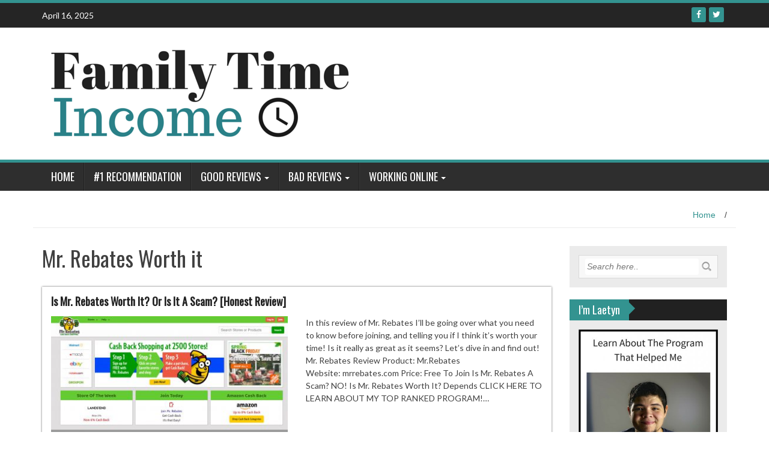

--- FILE ---
content_type: text/html; charset=UTF-8
request_url: https://familytimeincome.com/tag/mr-rebates-worth-it
body_size: 9696
content:
<!DOCTYPE html>
<html lang="en-US" prefix="og: http://ogp.me/ns#">
<head>
<meta charset="UTF-8">
<meta name="viewport" content="width=device-width, initial-scale=1">
<link rel="profile" href="http://gmpg.org/xfn/11">
<link rel="pingback" href="https://familytimeincome.com/xmlrpc.php">

<meta name='robots' content='index, follow, max-image-preview:large, max-snippet:-1, max-video-preview:-1' />
	<style>img:is([sizes="auto" i], [sizes^="auto," i]) { contain-intrinsic-size: 3000px 1500px }</style>
	<script id="cookieyes" type="text/javascript" src="https://cdn-cookieyes.com/client_data/40cb9ca8a20aa2103d1895c0/script.js"></script>
	<!-- This site is optimized with the Yoast SEO plugin v24.9 - https://yoast.com/wordpress/plugins/seo/ -->
	<title>Mr. Rebates Worth it Archives - Family Time Income</title>
	<link rel="canonical" href="https://familytimeincome.com/tag/mr-rebates-worth-it" />
	<meta name="twitter:card" content="summary_large_image" />
	<meta name="twitter:title" content="Mr. Rebates Worth it Archives - Family Time Income" />
	<script type="application/ld+json" class="yoast-schema-graph">{"@context":"https://schema.org","@graph":[{"@type":"CollectionPage","@id":"https://familytimeincome.com/tag/mr-rebates-worth-it","url":"https://familytimeincome.com/tag/mr-rebates-worth-it","name":"Mr. Rebates Worth it Archives - Family Time Income","isPartOf":{"@id":"https://familytimeincome.com/#website"},"primaryImageOfPage":{"@id":"https://familytimeincome.com/tag/mr-rebates-worth-it#primaryimage"},"image":{"@id":"https://familytimeincome.com/tag/mr-rebates-worth-it#primaryimage"},"thumbnailUrl":"https://familytimeincome.com/wp-content/uploads/2018/04/Mr-Rebates-Scam-Review-e1523794852929.jpg","breadcrumb":{"@id":"https://familytimeincome.com/tag/mr-rebates-worth-it#breadcrumb"},"inLanguage":"en-US"},{"@type":"ImageObject","inLanguage":"en-US","@id":"https://familytimeincome.com/tag/mr-rebates-worth-it#primaryimage","url":"https://familytimeincome.com/wp-content/uploads/2018/04/Mr-Rebates-Scam-Review-e1523794852929.jpg","contentUrl":"https://familytimeincome.com/wp-content/uploads/2018/04/Mr-Rebates-Scam-Review-e1523794852929.jpg","width":516,"height":257,"caption":"Mr Rebates Scam Review"},{"@type":"BreadcrumbList","@id":"https://familytimeincome.com/tag/mr-rebates-worth-it#breadcrumb","itemListElement":[{"@type":"ListItem","position":1,"name":"Home","item":"https://familytimeincome.com/"},{"@type":"ListItem","position":2,"name":"Mr. Rebates Worth it"}]},{"@type":"WebSite","@id":"https://familytimeincome.com/#website","url":"https://familytimeincome.com/","name":"Family Time Income","description":"Earn Money Online for More Family Time","potentialAction":[{"@type":"SearchAction","target":{"@type":"EntryPoint","urlTemplate":"https://familytimeincome.com/?s={search_term_string}"},"query-input":{"@type":"PropertyValueSpecification","valueRequired":true,"valueName":"search_term_string"}}],"inLanguage":"en-US"}]}</script>
	<!-- / Yoast SEO plugin. -->


<link rel='dns-prefetch' href='//www.googletagmanager.com' />
<link rel='dns-prefetch' href='//fonts.googleapis.com' />
<link rel="alternate" type="application/rss+xml" title="Family Time Income &raquo; Feed" href="https://familytimeincome.com/feed" />
<link rel="alternate" type="application/rss+xml" title="Family Time Income &raquo; Comments Feed" href="https://familytimeincome.com/comments/feed" />
<link rel="alternate" type="application/rss+xml" title="Family Time Income &raquo; Mr. Rebates Worth it Tag Feed" href="https://familytimeincome.com/tag/mr-rebates-worth-it/feed" />
<script type="text/javascript">
/* <![CDATA[ */
window._wpemojiSettings = {"baseUrl":"https:\/\/s.w.org\/images\/core\/emoji\/15.0.3\/72x72\/","ext":".png","svgUrl":"https:\/\/s.w.org\/images\/core\/emoji\/15.0.3\/svg\/","svgExt":".svg","source":{"concatemoji":"https:\/\/familytimeincome.com\/wp-includes\/js\/wp-emoji-release.min.js?ver=6.7.2"}};
/*! This file is auto-generated */
!function(i,n){var o,s,e;function c(e){try{var t={supportTests:e,timestamp:(new Date).valueOf()};sessionStorage.setItem(o,JSON.stringify(t))}catch(e){}}function p(e,t,n){e.clearRect(0,0,e.canvas.width,e.canvas.height),e.fillText(t,0,0);var t=new Uint32Array(e.getImageData(0,0,e.canvas.width,e.canvas.height).data),r=(e.clearRect(0,0,e.canvas.width,e.canvas.height),e.fillText(n,0,0),new Uint32Array(e.getImageData(0,0,e.canvas.width,e.canvas.height).data));return t.every(function(e,t){return e===r[t]})}function u(e,t,n){switch(t){case"flag":return n(e,"\ud83c\udff3\ufe0f\u200d\u26a7\ufe0f","\ud83c\udff3\ufe0f\u200b\u26a7\ufe0f")?!1:!n(e,"\ud83c\uddfa\ud83c\uddf3","\ud83c\uddfa\u200b\ud83c\uddf3")&&!n(e,"\ud83c\udff4\udb40\udc67\udb40\udc62\udb40\udc65\udb40\udc6e\udb40\udc67\udb40\udc7f","\ud83c\udff4\u200b\udb40\udc67\u200b\udb40\udc62\u200b\udb40\udc65\u200b\udb40\udc6e\u200b\udb40\udc67\u200b\udb40\udc7f");case"emoji":return!n(e,"\ud83d\udc26\u200d\u2b1b","\ud83d\udc26\u200b\u2b1b")}return!1}function f(e,t,n){var r="undefined"!=typeof WorkerGlobalScope&&self instanceof WorkerGlobalScope?new OffscreenCanvas(300,150):i.createElement("canvas"),a=r.getContext("2d",{willReadFrequently:!0}),o=(a.textBaseline="top",a.font="600 32px Arial",{});return e.forEach(function(e){o[e]=t(a,e,n)}),o}function t(e){var t=i.createElement("script");t.src=e,t.defer=!0,i.head.appendChild(t)}"undefined"!=typeof Promise&&(o="wpEmojiSettingsSupports",s=["flag","emoji"],n.supports={everything:!0,everythingExceptFlag:!0},e=new Promise(function(e){i.addEventListener("DOMContentLoaded",e,{once:!0})}),new Promise(function(t){var n=function(){try{var e=JSON.parse(sessionStorage.getItem(o));if("object"==typeof e&&"number"==typeof e.timestamp&&(new Date).valueOf()<e.timestamp+604800&&"object"==typeof e.supportTests)return e.supportTests}catch(e){}return null}();if(!n){if("undefined"!=typeof Worker&&"undefined"!=typeof OffscreenCanvas&&"undefined"!=typeof URL&&URL.createObjectURL&&"undefined"!=typeof Blob)try{var e="postMessage("+f.toString()+"("+[JSON.stringify(s),u.toString(),p.toString()].join(",")+"));",r=new Blob([e],{type:"text/javascript"}),a=new Worker(URL.createObjectURL(r),{name:"wpTestEmojiSupports"});return void(a.onmessage=function(e){c(n=e.data),a.terminate(),t(n)})}catch(e){}c(n=f(s,u,p))}t(n)}).then(function(e){for(var t in e)n.supports[t]=e[t],n.supports.everything=n.supports.everything&&n.supports[t],"flag"!==t&&(n.supports.everythingExceptFlag=n.supports.everythingExceptFlag&&n.supports[t]);n.supports.everythingExceptFlag=n.supports.everythingExceptFlag&&!n.supports.flag,n.DOMReady=!1,n.readyCallback=function(){n.DOMReady=!0}}).then(function(){return e}).then(function(){var e;n.supports.everything||(n.readyCallback(),(e=n.source||{}).concatemoji?t(e.concatemoji):e.wpemoji&&e.twemoji&&(t(e.twemoji),t(e.wpemoji)))}))}((window,document),window._wpemojiSettings);
/* ]]> */
</script>
<style id='wp-emoji-styles-inline-css' type='text/css'>

	img.wp-smiley, img.emoji {
		display: inline !important;
		border: none !important;
		box-shadow: none !important;
		height: 1em !important;
		width: 1em !important;
		margin: 0 0.07em !important;
		vertical-align: -0.1em !important;
		background: none !important;
		padding: 0 !important;
	}
</style>
<link rel='stylesheet' id='wp-block-library-css' href='https://familytimeincome.com/wp-includes/css/dist/block-library/style.min.css?ver=6.7.2' type='text/css' media='all' />
<style id='classic-theme-styles-inline-css' type='text/css'>
/*! This file is auto-generated */
.wp-block-button__link{color:#fff;background-color:#32373c;border-radius:9999px;box-shadow:none;text-decoration:none;padding:calc(.667em + 2px) calc(1.333em + 2px);font-size:1.125em}.wp-block-file__button{background:#32373c;color:#fff;text-decoration:none}
</style>
<style id='global-styles-inline-css' type='text/css'>
:root{--wp--preset--aspect-ratio--square: 1;--wp--preset--aspect-ratio--4-3: 4/3;--wp--preset--aspect-ratio--3-4: 3/4;--wp--preset--aspect-ratio--3-2: 3/2;--wp--preset--aspect-ratio--2-3: 2/3;--wp--preset--aspect-ratio--16-9: 16/9;--wp--preset--aspect-ratio--9-16: 9/16;--wp--preset--color--black: #000000;--wp--preset--color--cyan-bluish-gray: #abb8c3;--wp--preset--color--white: #ffffff;--wp--preset--color--pale-pink: #f78da7;--wp--preset--color--vivid-red: #cf2e2e;--wp--preset--color--luminous-vivid-orange: #ff6900;--wp--preset--color--luminous-vivid-amber: #fcb900;--wp--preset--color--light-green-cyan: #7bdcb5;--wp--preset--color--vivid-green-cyan: #00d084;--wp--preset--color--pale-cyan-blue: #8ed1fc;--wp--preset--color--vivid-cyan-blue: #0693e3;--wp--preset--color--vivid-purple: #9b51e0;--wp--preset--gradient--vivid-cyan-blue-to-vivid-purple: linear-gradient(135deg,rgba(6,147,227,1) 0%,rgb(155,81,224) 100%);--wp--preset--gradient--light-green-cyan-to-vivid-green-cyan: linear-gradient(135deg,rgb(122,220,180) 0%,rgb(0,208,130) 100%);--wp--preset--gradient--luminous-vivid-amber-to-luminous-vivid-orange: linear-gradient(135deg,rgba(252,185,0,1) 0%,rgba(255,105,0,1) 100%);--wp--preset--gradient--luminous-vivid-orange-to-vivid-red: linear-gradient(135deg,rgba(255,105,0,1) 0%,rgb(207,46,46) 100%);--wp--preset--gradient--very-light-gray-to-cyan-bluish-gray: linear-gradient(135deg,rgb(238,238,238) 0%,rgb(169,184,195) 100%);--wp--preset--gradient--cool-to-warm-spectrum: linear-gradient(135deg,rgb(74,234,220) 0%,rgb(151,120,209) 20%,rgb(207,42,186) 40%,rgb(238,44,130) 60%,rgb(251,105,98) 80%,rgb(254,248,76) 100%);--wp--preset--gradient--blush-light-purple: linear-gradient(135deg,rgb(255,206,236) 0%,rgb(152,150,240) 100%);--wp--preset--gradient--blush-bordeaux: linear-gradient(135deg,rgb(254,205,165) 0%,rgb(254,45,45) 50%,rgb(107,0,62) 100%);--wp--preset--gradient--luminous-dusk: linear-gradient(135deg,rgb(255,203,112) 0%,rgb(199,81,192) 50%,rgb(65,88,208) 100%);--wp--preset--gradient--pale-ocean: linear-gradient(135deg,rgb(255,245,203) 0%,rgb(182,227,212) 50%,rgb(51,167,181) 100%);--wp--preset--gradient--electric-grass: linear-gradient(135deg,rgb(202,248,128) 0%,rgb(113,206,126) 100%);--wp--preset--gradient--midnight: linear-gradient(135deg,rgb(2,3,129) 0%,rgb(40,116,252) 100%);--wp--preset--font-size--small: 13px;--wp--preset--font-size--medium: 20px;--wp--preset--font-size--large: 36px;--wp--preset--font-size--x-large: 42px;--wp--preset--spacing--20: 0.44rem;--wp--preset--spacing--30: 0.67rem;--wp--preset--spacing--40: 1rem;--wp--preset--spacing--50: 1.5rem;--wp--preset--spacing--60: 2.25rem;--wp--preset--spacing--70: 3.38rem;--wp--preset--spacing--80: 5.06rem;--wp--preset--shadow--natural: 6px 6px 9px rgba(0, 0, 0, 0.2);--wp--preset--shadow--deep: 12px 12px 50px rgba(0, 0, 0, 0.4);--wp--preset--shadow--sharp: 6px 6px 0px rgba(0, 0, 0, 0.2);--wp--preset--shadow--outlined: 6px 6px 0px -3px rgba(255, 255, 255, 1), 6px 6px rgba(0, 0, 0, 1);--wp--preset--shadow--crisp: 6px 6px 0px rgba(0, 0, 0, 1);}:where(.is-layout-flex){gap: 0.5em;}:where(.is-layout-grid){gap: 0.5em;}body .is-layout-flex{display: flex;}.is-layout-flex{flex-wrap: wrap;align-items: center;}.is-layout-flex > :is(*, div){margin: 0;}body .is-layout-grid{display: grid;}.is-layout-grid > :is(*, div){margin: 0;}:where(.wp-block-columns.is-layout-flex){gap: 2em;}:where(.wp-block-columns.is-layout-grid){gap: 2em;}:where(.wp-block-post-template.is-layout-flex){gap: 1.25em;}:where(.wp-block-post-template.is-layout-grid){gap: 1.25em;}.has-black-color{color: var(--wp--preset--color--black) !important;}.has-cyan-bluish-gray-color{color: var(--wp--preset--color--cyan-bluish-gray) !important;}.has-white-color{color: var(--wp--preset--color--white) !important;}.has-pale-pink-color{color: var(--wp--preset--color--pale-pink) !important;}.has-vivid-red-color{color: var(--wp--preset--color--vivid-red) !important;}.has-luminous-vivid-orange-color{color: var(--wp--preset--color--luminous-vivid-orange) !important;}.has-luminous-vivid-amber-color{color: var(--wp--preset--color--luminous-vivid-amber) !important;}.has-light-green-cyan-color{color: var(--wp--preset--color--light-green-cyan) !important;}.has-vivid-green-cyan-color{color: var(--wp--preset--color--vivid-green-cyan) !important;}.has-pale-cyan-blue-color{color: var(--wp--preset--color--pale-cyan-blue) !important;}.has-vivid-cyan-blue-color{color: var(--wp--preset--color--vivid-cyan-blue) !important;}.has-vivid-purple-color{color: var(--wp--preset--color--vivid-purple) !important;}.has-black-background-color{background-color: var(--wp--preset--color--black) !important;}.has-cyan-bluish-gray-background-color{background-color: var(--wp--preset--color--cyan-bluish-gray) !important;}.has-white-background-color{background-color: var(--wp--preset--color--white) !important;}.has-pale-pink-background-color{background-color: var(--wp--preset--color--pale-pink) !important;}.has-vivid-red-background-color{background-color: var(--wp--preset--color--vivid-red) !important;}.has-luminous-vivid-orange-background-color{background-color: var(--wp--preset--color--luminous-vivid-orange) !important;}.has-luminous-vivid-amber-background-color{background-color: var(--wp--preset--color--luminous-vivid-amber) !important;}.has-light-green-cyan-background-color{background-color: var(--wp--preset--color--light-green-cyan) !important;}.has-vivid-green-cyan-background-color{background-color: var(--wp--preset--color--vivid-green-cyan) !important;}.has-pale-cyan-blue-background-color{background-color: var(--wp--preset--color--pale-cyan-blue) !important;}.has-vivid-cyan-blue-background-color{background-color: var(--wp--preset--color--vivid-cyan-blue) !important;}.has-vivid-purple-background-color{background-color: var(--wp--preset--color--vivid-purple) !important;}.has-black-border-color{border-color: var(--wp--preset--color--black) !important;}.has-cyan-bluish-gray-border-color{border-color: var(--wp--preset--color--cyan-bluish-gray) !important;}.has-white-border-color{border-color: var(--wp--preset--color--white) !important;}.has-pale-pink-border-color{border-color: var(--wp--preset--color--pale-pink) !important;}.has-vivid-red-border-color{border-color: var(--wp--preset--color--vivid-red) !important;}.has-luminous-vivid-orange-border-color{border-color: var(--wp--preset--color--luminous-vivid-orange) !important;}.has-luminous-vivid-amber-border-color{border-color: var(--wp--preset--color--luminous-vivid-amber) !important;}.has-light-green-cyan-border-color{border-color: var(--wp--preset--color--light-green-cyan) !important;}.has-vivid-green-cyan-border-color{border-color: var(--wp--preset--color--vivid-green-cyan) !important;}.has-pale-cyan-blue-border-color{border-color: var(--wp--preset--color--pale-cyan-blue) !important;}.has-vivid-cyan-blue-border-color{border-color: var(--wp--preset--color--vivid-cyan-blue) !important;}.has-vivid-purple-border-color{border-color: var(--wp--preset--color--vivid-purple) !important;}.has-vivid-cyan-blue-to-vivid-purple-gradient-background{background: var(--wp--preset--gradient--vivid-cyan-blue-to-vivid-purple) !important;}.has-light-green-cyan-to-vivid-green-cyan-gradient-background{background: var(--wp--preset--gradient--light-green-cyan-to-vivid-green-cyan) !important;}.has-luminous-vivid-amber-to-luminous-vivid-orange-gradient-background{background: var(--wp--preset--gradient--luminous-vivid-amber-to-luminous-vivid-orange) !important;}.has-luminous-vivid-orange-to-vivid-red-gradient-background{background: var(--wp--preset--gradient--luminous-vivid-orange-to-vivid-red) !important;}.has-very-light-gray-to-cyan-bluish-gray-gradient-background{background: var(--wp--preset--gradient--very-light-gray-to-cyan-bluish-gray) !important;}.has-cool-to-warm-spectrum-gradient-background{background: var(--wp--preset--gradient--cool-to-warm-spectrum) !important;}.has-blush-light-purple-gradient-background{background: var(--wp--preset--gradient--blush-light-purple) !important;}.has-blush-bordeaux-gradient-background{background: var(--wp--preset--gradient--blush-bordeaux) !important;}.has-luminous-dusk-gradient-background{background: var(--wp--preset--gradient--luminous-dusk) !important;}.has-pale-ocean-gradient-background{background: var(--wp--preset--gradient--pale-ocean) !important;}.has-electric-grass-gradient-background{background: var(--wp--preset--gradient--electric-grass) !important;}.has-midnight-gradient-background{background: var(--wp--preset--gradient--midnight) !important;}.has-small-font-size{font-size: var(--wp--preset--font-size--small) !important;}.has-medium-font-size{font-size: var(--wp--preset--font-size--medium) !important;}.has-large-font-size{font-size: var(--wp--preset--font-size--large) !important;}.has-x-large-font-size{font-size: var(--wp--preset--font-size--x-large) !important;}
:where(.wp-block-post-template.is-layout-flex){gap: 1.25em;}:where(.wp-block-post-template.is-layout-grid){gap: 1.25em;}
:where(.wp-block-columns.is-layout-flex){gap: 2em;}:where(.wp-block-columns.is-layout-grid){gap: 2em;}
:root :where(.wp-block-pullquote){font-size: 1.5em;line-height: 1.6;}
</style>
<link rel='stylesheet' id='wp_fanzone_slider-css' href='https://familytimeincome.com/wp-content/themes/wp-fanzone/css/slider.css?ver=6.7.2' type='text/css' media='screen' />
<link rel='stylesheet' id='wp_fanzone_responsive-css' href='https://familytimeincome.com/wp-content/themes/wp-fanzone/css/responsive.css?ver=6.7.2' type='text/css' media='screen' />
<link rel='stylesheet' id='wp_fanzone_font_awesome-css' href='https://familytimeincome.com/wp-content/themes/wp-fanzone/assets/css/font-awesome.min.css?ver=6.7.2' type='text/css' media='all' />
<link rel='stylesheet' id='wp_fanzone_googleFonts-css' href='//fonts.googleapis.com/css?family=Lato%7COswald&#038;ver=6.7.2' type='text/css' media='all' />
<!--[if IE]>
<link rel='stylesheet' id='wp_fanzone-ie-css' href='https://familytimeincome.com/wp-content/themes/wp-fanzone/css/ie.css?ver=6.7.2' type='text/css' media='all' />
<![endif]-->
<link rel='stylesheet' id='wp-fanzone-style-css' href='https://familytimeincome.com/wp-content/themes/wp-fanzone/style.css?ver=6.7.2' type='text/css' media='all' />
<style id='akismet-widget-style-inline-css' type='text/css'>

			.a-stats {
				--akismet-color-mid-green: #357b49;
				--akismet-color-white: #fff;
				--akismet-color-light-grey: #f6f7f7;

				max-width: 350px;
				width: auto;
			}

			.a-stats * {
				all: unset;
				box-sizing: border-box;
			}

			.a-stats strong {
				font-weight: 600;
			}

			.a-stats a.a-stats__link,
			.a-stats a.a-stats__link:visited,
			.a-stats a.a-stats__link:active {
				background: var(--akismet-color-mid-green);
				border: none;
				box-shadow: none;
				border-radius: 8px;
				color: var(--akismet-color-white);
				cursor: pointer;
				display: block;
				font-family: -apple-system, BlinkMacSystemFont, 'Segoe UI', 'Roboto', 'Oxygen-Sans', 'Ubuntu', 'Cantarell', 'Helvetica Neue', sans-serif;
				font-weight: 500;
				padding: 12px;
				text-align: center;
				text-decoration: none;
				transition: all 0.2s ease;
			}

			/* Extra specificity to deal with TwentyTwentyOne focus style */
			.widget .a-stats a.a-stats__link:focus {
				background: var(--akismet-color-mid-green);
				color: var(--akismet-color-white);
				text-decoration: none;
			}

			.a-stats a.a-stats__link:hover {
				filter: brightness(110%);
				box-shadow: 0 4px 12px rgba(0, 0, 0, 0.06), 0 0 2px rgba(0, 0, 0, 0.16);
			}

			.a-stats .count {
				color: var(--akismet-color-white);
				display: block;
				font-size: 1.5em;
				line-height: 1.4;
				padding: 0 13px;
				white-space: nowrap;
			}
		
</style>
<link rel='stylesheet' id='easy-notification-bar-css' href='https://familytimeincome.com/wp-content/plugins/easy-notification-bar/assets/css/front.css?ver=1.6' type='text/css' media='all' />
<script type="text/javascript" src="https://familytimeincome.com/wp-includes/js/jquery/jquery.min.js?ver=3.7.1" id="jquery-core-js"></script>
<script type="text/javascript" src="https://familytimeincome.com/wp-includes/js/jquery/jquery-migrate.min.js?ver=3.4.1" id="jquery-migrate-js"></script>
<script type="text/javascript" src="https://familytimeincome.com/wp-content/themes/wp-fanzone/js/responsive.js?ver=6.7.2" id="wp_fanzone_responsive_js-js"></script>
<script type="text/javascript" src="https://familytimeincome.com/wp-content/themes/wp-fanzone/js/slider.js?ver=6.7.2" id="wp_fanzone_slider_js-js"></script>
<script type="text/javascript" src="https://familytimeincome.com/wp-content/themes/wp-fanzone/js/jquery.imagesloaded.min.js?ver=6.7.2" id="wp_fanzone_load_images_js-js"></script>
<!--[if lt IE 9]>
<script type="text/javascript" src="https://familytimeincome.com/wp-content/themes/wp-fanzone/js/html5shiv.js?ver=6.7.2" id="wp_fanzone_ie-js"></script>
<![endif]-->
<!--[if lt IE 9]>
<script type="text/javascript" src="https://familytimeincome.com/wp-content/themes/wp-fanzone/js/ie-responsive.min.js?ver=6.7.2" id="wp_fanzone_ie-responsive-js"></script>
<![endif]-->
<script type="text/javascript" src="https://familytimeincome.com/wp-includes/js/imagesloaded.min.js?ver=5.0.0" id="imagesloaded-js"></script>
<script type="text/javascript" src="https://familytimeincome.com/wp-includes/js/masonry.min.js?ver=4.2.2" id="masonry-js"></script>
<script type="text/javascript" src="https://familytimeincome.com/wp-includes/js/jquery/jquery.masonry.min.js?ver=3.1.2b" id="jquery-masonry-js"></script>
<script type="text/javascript" id="wp_fanzone_custom_js-js-extra">
/* <![CDATA[ */
var slider_speed = {"vars":"6000"};
/* ]]> */
</script>
<script type="text/javascript" src="https://familytimeincome.com/wp-content/themes/wp-fanzone/js/custom.js?ver=6.7.2" id="wp_fanzone_custom_js-js"></script>

<!-- Google tag (gtag.js) snippet added by Site Kit -->

<!-- Google Analytics snippet added by Site Kit -->
<script type="text/javascript" src="https://www.googletagmanager.com/gtag/js?id=G-6QK1HFTHXH" id="google_gtagjs-js" async></script>
<script type="text/javascript" id="google_gtagjs-js-after">
/* <![CDATA[ */
window.dataLayer = window.dataLayer || [];function gtag(){dataLayer.push(arguments);}
gtag("set","linker",{"domains":["familytimeincome.com"]});
gtag("js", new Date());
gtag("set", "developer_id.dZTNiMT", true);
gtag("config", "G-6QK1HFTHXH");
/* ]]> */
</script>

<!-- End Google tag (gtag.js) snippet added by Site Kit -->
<link rel="https://api.w.org/" href="https://familytimeincome.com/wp-json/" /><link rel="alternate" title="JSON" type="application/json" href="https://familytimeincome.com/wp-json/wp/v2/tags/1567" /><link rel="EditURI" type="application/rsd+xml" title="RSD" href="https://familytimeincome.com/xmlrpc.php?rsd" />
<meta name="generator" content="WordPress 6.7.2" />
<meta name="generator" content="Site Kit by Google 1.138.0" /><meta property="og:title" name="og:title" content="Mr. Rebates Worth it" />
<meta property="og:type" name="og:type" content="website" />
<meta property="og:image" name="og:image" content="https://familytimeincome.com/wp-content/uploads/2016/01/cropped-FTI-Logo.jpg" />
<meta property="og:description" name="og:description" content="Earn Money Online for More Family Time" />
<meta property="og:locale" name="og:locale" content="en_US" />
<meta property="og:site_name" name="og:site_name" content="Family Time Income" />
<meta property="twitter:card" name="twitter:card" content="summary" />
        <style>
			ul.pgwSlider{display:none;}
			.pgwSlider .ps-current{width:100%;}			
		</style>
		
<!-- Google AdSense meta tags added by Site Kit -->
<meta name="google-adsense-platform-account" content="ca-host-pub-2644536267352236">
<meta name="google-adsense-platform-domain" content="sitekit.withgoogle.com">
<!-- End Google AdSense meta tags added by Site Kit -->
<link rel="icon" href="https://familytimeincome.com/wp-content/uploads/2016/01/cropped-FTI-Logo-32x32.jpg" sizes="32x32" />
<link rel="icon" href="https://familytimeincome.com/wp-content/uploads/2016/01/cropped-FTI-Logo-192x192.jpg" sizes="192x192" />
<link rel="apple-touch-icon" href="https://familytimeincome.com/wp-content/uploads/2016/01/cropped-FTI-Logo-180x180.jpg" />
<meta name="msapplication-TileImage" content="https://familytimeincome.com/wp-content/uploads/2016/01/cropped-FTI-Logo-270x270.jpg" />
</head>

<body class="archive tag tag-mr-rebates-worth-it tag-1567">

<div id="page" class="hfeed site">
	<a class="skip-link screen-reader-text" href="#content">Skip to content</a>

	<header id="masthead" class="site-header">
    	<div id="top-bar" class="top-bar">
        	<div class="container">            	
            	<div class="row">
                	<div class="col-md-7">
							<p style="display:inline-block; color:#fff; vertical-align: top; padding-top:10px; float:left; margin-right:10px;">April 16, 2025</p>
                            					</div>
                    <div class="col-md-5 fan-sociel-media">
						             	
                        						                                                																		                    	                    	                    	            				<a href="https://twitter.com/FamilyTIncome" class="btn btn-default btn-xs" title="Twitter"><span class="fa fa-twitter"></span></a>
            			                    	            				<a href="https://www.facebook.com/FamilyTimeIncome/?ref=bookmarks" class="btn btn-default btn-xs" title="Facebook"><span class="fa fa-facebook"></span></a>
            			              

                    </div> <!--end fan-sociel-media-->
                </div>
        	</div>
        </div>
		<div class="site-branding">
        	<div class="container">
            	<div class="row">
                	<div class="col-md-12">
						                        <div id="site-logo">
                            <a href="https://familytimeincome.com/" title="Family Time Income" rel="home">
                                <img src="https://familytimeincome.com/wp-content/uploads/2016/02/Family-Time-Income-1.png" alt="Family Time Income" />
                            </a>
                        </div>
                                                                        <div class="clearfix"></div>
					</div>
                </div>
            </div>	
		</div><!-- .site-branding -->

		<div class="nav_container">
            <div class="container">
                <nav id="site-navigation" class="main-navigation container-fluid">
                  <button class="menu-toggle navbar-toggle" aria-controls="menu" aria-expanded="false">
                  	<span class="sr-only">Toggle navigation</span>            
                    <span class="icon-bar"></span>            
                    <span class="icon-bar"></span>            
                    <span class="icon-bar"></span>
                  </button>
				<div class="menu-top-menu-container"><ul id="menu" class="menu"><li id="menu-item-178" class="menu-item menu-item-type-custom menu-item-object-custom menu-item-home menu-item-178"><a href="https://familytimeincome.com/">Home</a></li>
<li id="menu-item-351" class="menu-item menu-item-type-custom menu-item-object-custom menu-item-351"><a href="https://familytimeincome.com/wealthy-affiliate-review-is-it-worth-it">#1 Recommendation</a></li>
<li id="menu-item-184" class="menu-item menu-item-type-custom menu-item-object-custom menu-item-has-children menu-item-184"><a href="#">Good Reviews</a>
<ul class="sub-menu">
	<li id="menu-item-188" class="menu-item menu-item-type-custom menu-item-object-custom menu-item-188"><a href="https://familytimeincome.com/wealthy-affiliate-review-is-it-worth-it">Wealthy Affiliate</a></li>
	<li id="menu-item-1377" class="menu-item menu-item-type-custom menu-item-object-custom menu-item-1377"><a href="https://familytimeincome.com/mark-lings-affilorama-review-is-it-legit-or-a-scam">Affilorama</a></li>
	<li id="menu-item-305" class="menu-item menu-item-type-custom menu-item-object-custom menu-item-305"><a href="https://familytimeincome.com/dosh-app-scam-legit-review">The Dosh App</a></li>
	<li id="menu-item-350" class="menu-item menu-item-type-custom menu-item-object-custom menu-item-350"><a href="https://familytimeincome.com/jaaxy-review-an-awesome-keyword-research-tool">Jaaxy</a></li>
</ul>
</li>
<li id="menu-item-185" class="menu-item menu-item-type-custom menu-item-object-custom menu-item-has-children menu-item-185"><a href="#">Bad Reviews</a>
<ul class="sub-menu">
	<li id="menu-item-306" class="menu-item menu-item-type-custom menu-item-object-custom menu-item-306"><a href="https://familytimeincome.com/is-elite-marketing-pro-a-scam-review">Elite Marketing Pro</a></li>
	<li id="menu-item-307" class="menu-item menu-item-type-custom menu-item-object-custom menu-item-307"><a href="https://familytimeincome.com/a-to-z-cash-system-review-is-it-a-scam">A to Z Cash System</a></li>
	<li id="menu-item-309" class="menu-item menu-item-type-custom menu-item-object-custom menu-item-309"><a href="https://familytimeincome.com/popbizop-review-is-it-a-scam">PopBizOp</a></li>
	<li id="menu-item-653" class="menu-item menu-item-type-custom menu-item-object-custom menu-item-653"><a href="https://familytimeincome.com/online-cash-source-review-is-it-a-scam">Online Cash Source</a></li>
</ul>
</li>
<li id="menu-item-190" class="menu-item menu-item-type-custom menu-item-object-custom menu-item-has-children menu-item-190"><a href="#">Working Online</a>
<ul class="sub-menu">
	<li id="menu-item-652" class="menu-item menu-item-type-custom menu-item-object-custom menu-item-652"><a href="https://familytimeincome.com/what-is-online-affiliate-marketing">Affiliate Marketing Overview</a></li>
	<li id="menu-item-651" class="menu-item menu-item-type-custom menu-item-object-custom menu-item-651"><a href="https://familytimeincome.com/how-to-build-free-websites">Build a Website</a></li>
	<li id="menu-item-308" class="menu-item menu-item-type-custom menu-item-object-custom menu-item-308"><a href="https://familytimeincome.com/how-to-start-blogging-for-money">Start Blogging For Money</a></li>
	<li id="menu-item-193" class="menu-item menu-item-type-custom menu-item-object-custom menu-item-193"><a href="https://familytimeincome.com/the-best-free-online-affiliate-program">Best Affiliate Programs</a></li>
</ul>
</li>
</ul></div>
                </nav>

            </div>

        </div> <!--end nav_container-->
	</header><!-- #masthead -->

	<div id="content" class="site-content container">
<div class="row breadcrumb-container">
	<ul id="breadcrumbs"><li><a href="https://familytimeincome.com">Home</a></li><li class="separator"> / </li></ul></div>
<div class="row">
	<section id="primary" class="content-area col-md-9">
		<main id="main" class="site-main" role="main">

		
			<header class="page-header">
				<h1 class="page-title">
					Mr. Rebates Worth it				</h1>
							</header><!-- .page-header -->

						
				
<article id="post-3894" class="post-3894 post type-post status-publish format-standard has-post-thumbnail hentry category-cash-back-programs category-decent-programs tag-mr-rebates tag-mr-rebates-review tag-mr-rebates-scam tag-mr-rebates-worth-it tag-what-is-mr-rebates">
<div class="post_box">
	<header class="entry-header">
		<h4 class="entry-title"><a href="https://familytimeincome.com/mr-rebates-worth-it-scam-review" rel="bookmark">Is Mr. Rebates Worth It? Or Is It A Scam? [Honest Review]</a></h4>	</header><!-- .entry-header -->

	<div class="entry-summary row">
		                <div class="col-md-6">
                    <a href="https://familytimeincome.com/mr-rebates-worth-it-scam-review" title="Is Mr. Rebates Worth It? Or Is It A Scam? [Honest Review]"><img width="400" height="200" src="https://familytimeincome.com/wp-content/uploads/2018/04/Mr-Rebates-Scam-Review-400x200.jpg" class="attachment-post-thumb size-post-thumb wp-post-image" alt="Mr Rebates Scam Review" decoding="async" fetchpriority="high" srcset="https://familytimeincome.com/wp-content/uploads/2018/04/Mr-Rebates-Scam-Review-400x200.jpg 400w, https://familytimeincome.com/wp-content/uploads/2018/04/Mr-Rebates-Scam-Review-300x150.jpg 300w, https://familytimeincome.com/wp-content/uploads/2018/04/Mr-Rebates-Scam-Review-768x383.jpg 768w, https://familytimeincome.com/wp-content/uploads/2018/04/Mr-Rebates-Scam-Review-1024x511.jpg 1024w, https://familytimeincome.com/wp-content/uploads/2018/04/Mr-Rebates-Scam-Review-849x424.jpg 849w, https://familytimeincome.com/wp-content/uploads/2018/04/Mr-Rebates-Scam-Review-e1523794852929.jpg 516w" sizes="(max-width: 400px) 100vw, 400px" /></a>
                    <div class="meta-info row">
                        <div class="col-md-6"><i class="fa fa-clock-o"></i>April 15, 2018</div>
                        <div class="col-md-6"><a href="https://familytimeincome.com/mr-rebates-worth-it-scam-review#respond" class="meta-comment"><i class="fa fa-comments"></i>0 comment</a> </div>
                    </div> 
                </div>                               
                <div class="col-md-6">                                                           
                    <p>In this review of Mr. Rebates I&#8217;ll be going over what you need to know before joining, and telling you if I think it&#8217;s worth your time! Is it really as great as it seems? Let&#8217;s dive in and find out! Mr. Rebates Review Product: Mr.Rebates Website: mrrebates.com Price: Free To Join Is Mr. Rebates A Scam? NO! Is Mr. Rebates Worth It? Depends CLICK HERE TO LEARN ABOUT MY TOP RANKED PROGRAM!&#8230;</p>
                </div>
                        		 
                <div class="clearfix"></div>
	</div><!-- .entry-summary -->
    <a href="https://familytimeincome.com/mr-rebates-worth-it-scam-review" class="btn btn-info read_more">Read More >></a>
</div>
</article><!-- #post-## -->

						<div class="clearfix"></div>
			
				
		</main><!-- #main -->
	</section><!-- #primary -->

	<aside id="widget" class="widget-container col-md-3 ">
        
<div id="sidebar" class="clearfix">

			        	<aside id="search-2" class="widget widget_search"><form method="get" class="searchform" action="https://familytimeincome.com/">
	<input type="text" name="s" id="s" value="Search here.." onfocus='if (this.value == "Search here..") { this.value = ""; }' onblur='if (this.value == "") { this.value = "Search here.."; }' />
	<input type="image" src="https://familytimeincome.com/wp-content/themes/wp-fanzone/images/search-button.png" alt="Search" id="search-button">
</form></aside><aside id="custom_html-3" class="widget_text widget widget_custom_html"><div class="widget-title"><h4>I&#8217;m Laetyn</h4><div class="arrow-right"></div></div><div class="textwidget custom-html-widget"><a href="https://familytimeincome.com/wealthy-affiliate-review-is-it-worth-it"><img src="https://familytimeincome.com/wp-content/uploads/2017/02/Find-Out-How-420x1024.jpg" alt="" width="420" height="1024" class="aligncenter size-large wp-image-1331" /></a></div></aside><aside id="media_image-3" class="widget widget_media_image"><div class="widget-title"><h4>Top Articles</h4><div class="arrow-right"></div></div><a href="https://familytimeincome.com/how-to-make-10000-a-month-online-coltons-year-long-journey"><img width="1000" height="1750" src="https://familytimeincome.com/wp-content/uploads/2016/01/How-A-20-Year-Old.png" class="image wp-image-1600  attachment-full size-full" alt="" style="max-width: 100%; height: auto;" decoding="async" loading="lazy" srcset="https://familytimeincome.com/wp-content/uploads/2016/01/How-A-20-Year-Old.png 1000w, https://familytimeincome.com/wp-content/uploads/2016/01/How-A-20-Year-Old-171x300.png 171w, https://familytimeincome.com/wp-content/uploads/2016/01/How-A-20-Year-Old-768x1344.png 768w, https://familytimeincome.com/wp-content/uploads/2016/01/How-A-20-Year-Old-585x1024.png 585w" sizes="auto, (max-width: 1000px) 100vw, 1000px" /></a></aside><aside id="media_image-5" class="widget widget_media_image"><a href="https://familytimeincome.com/succeed-home-business-whats-important"><img width="1000" height="1750" src="https://familytimeincome.com/wp-content/uploads/2017/02/Blogging-101.png" class="image wp-image-1253  attachment-full size-full" alt="" style="max-width: 100%; height: auto;" decoding="async" loading="lazy" srcset="https://familytimeincome.com/wp-content/uploads/2017/02/Blogging-101.png 1000w, https://familytimeincome.com/wp-content/uploads/2017/02/Blogging-101-171x300.png 171w, https://familytimeincome.com/wp-content/uploads/2017/02/Blogging-101-768x1344.png 768w, https://familytimeincome.com/wp-content/uploads/2017/02/Blogging-101-585x1024.png 585w" sizes="auto, (max-width: 1000px) 100vw, 1000px" /></a></aside><aside id="media_image-6" class="widget widget_media_image"><a href="https://familytimeincome.com/how-to-start-a-blog-and-get-paid"><img width="349" height="523" src="https://familytimeincome.com/wp-content/uploads/2017/02/How-To-2-e1488502847416.png" class="image wp-image-1185  attachment-full size-full" alt="" style="max-width: 100%; height: auto;" decoding="async" loading="lazy" /></a></aside><aside id="media_image-4" class="widget widget_media_image"><a href="https://familytimeincome.com/downside-blogging-no-one-talks"><img width="277" height="485" src="https://familytimeincome.com/wp-content/uploads/2017/03/The-Downsides-To-1-e1488907160536.png" class="image wp-image-1493  attachment-full size-full" alt="Downsides to Blogging" style="max-width: 100%; height: auto;" decoding="async" loading="lazy" /></a></aside>
		<aside id="recent-posts-2" class="widget widget_recent_entries">
		<div class="widget-title"><h4>Recent Posts</h4><div class="arrow-right"></div></div>
		<ul>
											<li>
					<a href="https://familytimeincome.com/worldly-wise-solutions-scam-legit-review">Worldly Wise Solutions &#8211; Is It A Scam Or Legit? [2023 Review]</a>
									</li>
											<li>
					<a href="https://familytimeincome.com/my-traffic-business-scam-refund-review">My Traffic Business Scam! Will You Get A Refund? [2023 Review]</a>
									</li>
											<li>
					<a href="https://familytimeincome.com/is-wealthy-mailer-scam-legit-review">Is WealthyMailer.com a Scam or Legit? $200 Per Day? Scam Review</a>
									</li>
											<li>
					<a href="https://familytimeincome.com/click-into-wealth-review-scam-or-legit">Click Into Wealth Review: Scam Or Legit?</a>
									</li>
											<li>
					<a href="https://familytimeincome.com/is-the-last-system-com-a-scam-or-legit-2022-review">Is The-Last-System.com A Scam Or Legit? [2022 Review]</a>
									</li>
					</ul>

		</aside><aside id="nav_menu-5" class="widget widget_nav_menu"><div class="widget-title"><h4>Top Pages</h4><div class="arrow-right"></div></div><div class="menu-important-pages-container"><ul id="menu-important-pages" class="menu"><li id="menu-item-198" class="menu-item menu-item-type-post_type menu-item-object-post menu-item-198"><a href="https://familytimeincome.com/wealthy-affiliate-review-is-it-worth-it">Wealthy Affiliate Review &#8211; #1 Recommendation</a></li>
<li id="menu-item-352" class="menu-item menu-item-type-custom menu-item-object-custom menu-item-352"><a href="https://familytimeincome.com/dosh-app-scam-legit-review">The Dosh App</a></li>
<li id="menu-item-353" class="menu-item menu-item-type-custom menu-item-object-custom menu-item-353"><a href="https://familytimeincome.com/jaaxy-review-an-awesome-keyword-research-tool">Keyword Research Tool</a></li>
<li id="menu-item-650" class="menu-item menu-item-type-custom menu-item-object-custom menu-item-650"><a href="https://familytimeincome.com/how-to-build-free-websites">Build a Website</a></li>
<li id="menu-item-196" class="menu-item menu-item-type-post_type menu-item-object-page menu-item-196"><a href="https://familytimeincome.com/about-me">About Me</a></li>
<li id="menu-item-2576" class="menu-item menu-item-type-post_type menu-item-object-page menu-item-2576"><a href="https://familytimeincome.com/affiliate-disclosure">Affiliate Disclosure</a></li>
</ul></div></aside>                
    
</div>
<!-- END sidebar -->    </aside>
</div> 

	</div><!-- #content -->

	<footer id="colophon" class="site-footer">
    	<div class="container">
                <div class="row">
                    <div class="col-md-4">
                                            </div>
                    <div class="col-md-4">
                                            </div>
                    <div class="col-md-4">
                                            </div>
                </div>
        </div>
        <div class="site-info">
            <div class="container">
                <div class="row">
                    <div class="col-md-12">
                
                    &copy; Family Time Income                                        </div>
                </div>
            </div>
        </div><!-- .site-info -->
	</footer><!-- #colophon -->
</div><!-- #page -->

<script type="text/javascript" src="https://familytimeincome.com/wp-content/themes/wp-fanzone/js/navigation.js?ver=20120206" id="wp_fanzone_navigation_js-js"></script>
<script type="text/javascript" src="https://familytimeincome.com/wp-content/themes/wp-fanzone/js/skip-link-focus-fix.js?ver=20130115" id="wp-fanzone-skip-link-focus-fix-js"></script>

<script type='text/javascript' src='https://familytimeincome.com/siteprotect/hashcash.js' async></script></body>
</html>


--- FILE ---
content_type: application/javascript
request_url: https://familytimeincome.com/wp-content/themes/wp-fanzone/js/custom.js?ver=6.7.2
body_size: 228
content:
jQuery(document).ready(function($){
	var $container = $('#manson');
	// initialize
	$container.imagesLoaded( function() {
		$container.masonry({
		  columnWidth: '.item',
		  itemSelector: '.item'
		});
	});
	
	var $pgwSlider = $('.pgwSlider');
	$pgwSlider.imagesLoaded( function() {
		$pgwSlider.pgwSlider({
			intervalDuration : slider_speed.vars
		});
	});		
	
});